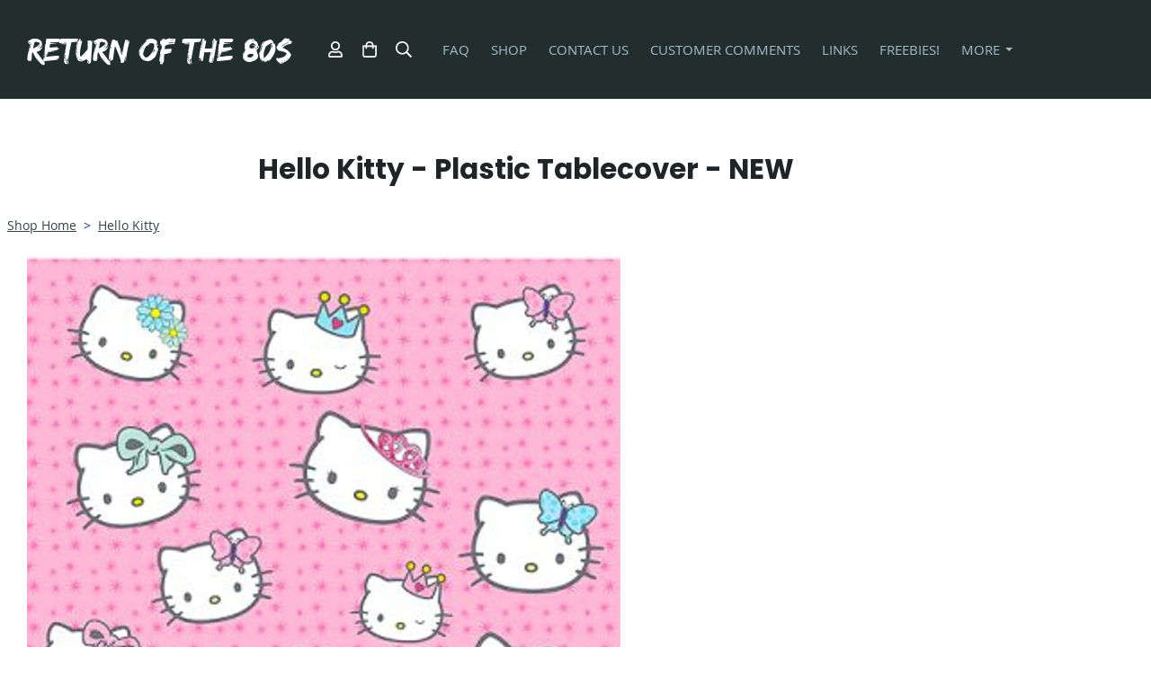

--- FILE ---
content_type: text/html; charset=utf-8
request_url: https://www.returnofthe80s.com/theshop/prod_3840463-Hello-Kitty-Plastic-Tablecover-NEW.html
body_size: 20020
content:

<!DOCTYPE html> <!--[if lt IE 7]> <html class="no-js ie lt-ie10 lt-ie9 lt-ie8 lt-ie7"> <![endif]--> <!--[if IE 7]> <html class="no-js ie ie7 lt-ie10 lt-ie9 lt-ie8"> <![endif]--> <!--[if IE 8]> <html class="no-js ie ie8 lt-ie10 lt-ie9"> <![endif]--> <!--[if IE 9]> <html class="no-js ie ie9 lt-ie10"> <![endif]--> <!--[if gt IE 9]> <html class="no-js ie not-ie-legacy"> <![endif]--> <!--[if !IE]><!--> <html class="wdk-theme no-js font-size--med"> <!--<![endif]--> <head> <meta http-equiv="X-UA-Compatible" content="IE=edge,chrome=1" /> <meta name="viewport" content="width=device-width, initial-scale=1.0" /> <meta name="format-detection" content="telephone=no" /> <link rel="stylesheet" href="https://assetsbeta.create-cdn.net/_assets/livesites/feature/content-builder/content-builder.min.css?c3a94556c6f2d86fe90489f8b8802cc0"> <title>Hello Kitty - Plastic Tablecover - NEW</title> <meta name="keywords" content="hello,kitty,table,cover,tablecover,sanrio"/> <meta name="description" content="An online shop selling old and new retro collectables from the 50s,60s,70s,80s,90s and beyond!"/> <meta name="MSSmartTagsPreventParsing" content="TRUE"/> <link rel="shortcut icon" href="https://sites.create-cdn.net/sitefiles/25/6/6/256669/favicon.ico?bcdeecc48868cfee5ab74016ecf8a07f" /> <script src="https://assetsbeta.create-cdn.net/_assets/livesites/component/common/jquery-3.7.1.min.js?2c872dbe60f4ba70fb85356113d8b35e" type="text/javascript"></script><script src="https://assetsbeta.create-cdn.net/_assets/livesites/component/common/jquery-migrate-3.5.2.min.js?88d82ba2bc432aa8ea45a71fb47ebccf" type="text/javascript"></script><script src="/include/js/loader.js?ed35d424ac31e2e8d29efc68c88275f8"></script><!-- Global site tag (gtag.js) - Google Analytics --><script type="text/javascript" src="https://www.googletagmanager.com/gtag/js?id=G-JNE452KQ6T" async></script><script type="text/javascript" >    var siteid = 256669;
    window.dataLayer = window.dataLayer || [];
    function gtag(){dataLayer.push(arguments);}
    gtag('js', new Date());
    gtag('config', 'G-JNE452KQ6T', {
      'siteid': siteid
    });

    gtag('config', 'G-939WZY8RYE');    
    $(function(){
      if (window.events) {
        var shopCurrency = 'GBP';
        window.events.on('addToBasket', function (data, source) {
          if(gtag) {
            let item_list_id = 'product_page';
            let item_list_name = 'Product Page';

            if(source === 'category_page') {
              item_list_id = 'category_page';
              item_list_name = 'Category Page';
            }

            gtag("event", "add_to_cart", {
              currency: shopCurrency,
              value: data.price * data.quantity,
              items: [
                {
                item_id: data.ID,
                item_name: data.title,
                item_list_id: item_list_id,
                item_list_name: item_list_name,
                price: data.price,
                quantity: data.quantity,
                }
              ]
            });
          }
        });

        window.events.on('removeFromBasket', function (data) {
          if(gtag) {
            gtag("event", "remove_from_cart", {
              currency: shopCurrency,
              value: data.price * data.quantity,
              items: [
                {
                item_id: data.ID,
                item_name: data.title,
                item_list_id: 'basket',
                item_list_name: 'Basket',
                price: data.price,
                quantity: data.quantity,
                }
              ]
            });
          }
        })

        window.events.on('checkoutStart', function (data) {
          if(gtag) {
            let basketItems = data.basket.map(function(product) {
              return {
                item_id: product.ID,
                item_name: product.title,
                price: product.price,
                quantity: product.quantity
              }
            });

            gtag("event", "begin_checkout", {
              value: data.amount,
              currency: data.currency,
              items: basketItems
            });
          }

        });

        window.events.on('checkoutComplete', function (data) {
          if(gtag) {
            let basketItems = data.basket.map(function(product) {
              return {
                item_id: product.ID,
                item_name: product.title,
                price: product.price,
              }
            })

            gtag("event", "purchase", {
              currency: data.currency,
              transaction_id: data.transaction_id,
              value: data.amount,
              coupon: data.discount_code,
              shipping: data.postage_price,
              items: basketItems,
            })
          }
        });

        window.events.on('productView', function (data) {
          if(gtag) {
            gtag("event", "view_item", {
              currency: shopCurrency,
              value: 0,
              items: [
                {
                item_id: data.ID,
                item_name: data.title,
                item_list_id: "product_page",
                item_list_name: "Product Page",
                price: data.price
                }
              ]
            });
          }
        })

        window.events.on('checkoutStage', function (step) {
          if(gtag) {
            gtag("event", "checkout", {
              'step': step
            });
          }
        })

        window.events.on('formSubmitting', function(data){
          if(gtag) {
            gtag("event", "form_submit", data);
          }
        });
      }
    });
</script><link rel="stylesheet" type="text/css" href="https://fonts.googleapis.com/css?display=swap&family=Poppins:300,400,600,700"><style>@font-face {font-family: "font awesome";font-style: normal;font-weight: normal;font-display: swap;src: url("https://create-cdn.net/_assets/fonts/template-fonts/icons/fontawesome/fontawesome.eot?20141125");src: url("https://create-cdn.net/_assets/fonts/template-fonts/icons/fontawesome/fontawesome.eot?iefix&20141125") format("embedded-opentype"), url("https://create-cdn.net/_assets/fonts/template-fonts/icons/fontawesome/fontawesome.woff?20141125") format("woff"), url("https://create-cdn.net/_assets/fonts/template-fonts/icons/fontawesome/fontawesome.ttf?20141125") format("truetype"), url("https://create-cdn.net/_assets/fonts/template-fonts/icons/fontawesome/fontawesome.svg#font-awesome?20141125") format("svg"),url("https://create-cdn.net/_assets/fonts/template-fonts/icons/fontawesome/fontawesome.ttf?20141125") format("truetype")}@font-face {font-family: "open sans";font-style: normal;font-weight: normal;font-display: swap;src: url("https://create-cdn.net/_assets/fonts/template-fonts/regular/opensans/opensans.eot");src: url("https://create-cdn.net/_assets/fonts/template-fonts/regular/opensans/opensans.eot?iefix") format("embedded-opentype"), url("https://create-cdn.net/_assets/fonts/template-fonts/regular/opensans/opensans.woff") format("woff"), url("https://create-cdn.net/_assets/fonts/template-fonts/regular/opensans/opensans.ttf") format("truetype"), url("https://create-cdn.net/_assets/fonts/template-fonts/regular/opensans/opensans.svg#open-sans") format("svg"),url("https://create-cdn.net/_assets/fonts/template-fonts/regular/opensans/opensans.ttf") format("truetype")}@font-face {font-family: "open sans";font-style: normal;font-weight: bold;font-display: swap;src: url("https://create-cdn.net/_assets/fonts/template-fonts/bold/opensans/opensans.eot");src: url("https://create-cdn.net/_assets/fonts/template-fonts/bold/opensans/opensans.eot?iefix") format("embedded-opentype"), url("https://create-cdn.net/_assets/fonts/template-fonts/bold/opensans/opensans.woff") format("woff"), url("https://create-cdn.net/_assets/fonts/template-fonts/bold/opensans/opensans.ttf") format("truetype"), url("https://create-cdn.net/_assets/fonts/template-fonts/bold/opensans/opensans.svg#open-sans") format("svg"),url("https://create-cdn.net/_assets/fonts/template-fonts/bold/opensans/opensans.ttf") format("truetype")}@font-face {font-family: "open sans";font-style: italic;font-weight: bold;font-display: swap;src: url("https://create-cdn.net/_assets/fonts/template-fonts/bolditalic/opensans/opensans.eot");src: url("https://create-cdn.net/_assets/fonts/template-fonts/bolditalic/opensans/opensans.eot?iefix") format("embedded-opentype"), url("https://create-cdn.net/_assets/fonts/template-fonts/bolditalic/opensans/opensans.woff") format("woff"), url("https://create-cdn.net/_assets/fonts/template-fonts/bolditalic/opensans/opensans.ttf") format("truetype"), url("https://create-cdn.net/_assets/fonts/template-fonts/bolditalic/opensans/opensans.svg#open-sans") format("svg"),url("https://create-cdn.net/_assets/fonts/template-fonts/bolditalic/opensans/opensans.ttf") format("truetype")}@font-face {font-family: "open sans";font-style: italic;font-weight: normal;font-display: swap;src: url("https://create-cdn.net/_assets/fonts/template-fonts/italic/opensans/opensans.eot");src: url("https://create-cdn.net/_assets/fonts/template-fonts/italic/opensans/opensans.eot?iefix") format("embedded-opentype"), url("https://create-cdn.net/_assets/fonts/template-fonts/italic/opensans/opensans.woff") format("woff"), url("https://create-cdn.net/_assets/fonts/template-fonts/italic/opensans/opensans.ttf") format("truetype"), url("https://create-cdn.net/_assets/fonts/template-fonts/italic/opensans/opensans.svg#open-sans") format("svg"),url("https://create-cdn.net/_assets/fonts/template-fonts/italic/opensans/opensans.ttf") format("truetype")}@font-face {font-family: "edo";font-style: normal;font-weight: normal;font-display: swap;src: url("https://create-cdn.net/_assets/fonts/template-fonts/regular/edo/edo.eot");src: url("https://create-cdn.net/_assets/fonts/template-fonts/regular/edo/edo.eot?iefix") format("embedded-opentype"), url("https://create-cdn.net/_assets/fonts/template-fonts/regular/edo/edo.woff") format("woff"), url("https://create-cdn.net/_assets/fonts/template-fonts/regular/edo/edo.ttf") format("truetype"), url("https://create-cdn.net/_assets/fonts/template-fonts/regular/edo/edo.svg#edo") format("svg"),url("https://create-cdn.net/_assets/fonts/template-fonts/regular/edo/edo.ttf") format("truetype")}</style><script>window.createSite = {"pageid":"2497641","currency":{"code":"GBP","pre":"&pound;","aft":""},"product":{"ID":"3840463","title":"Hello Kitty - Plastic Tablecover - NEW","shortdesc":"","price":"2.99","sku":"1737383","weight":"0.065","was_price":"0.00","id":"3840463"}};</script>
					  <meta property="og:type"							content="product" />
					  <meta property="og:url"							content="https://www.returnofthe80s.com/theshop/prod_3840463-Hello-Kitty-Plastic-Tablecover-NEW.html" />
					  <link rel="canonical"								href="https://www.returnofthe80s.com/theshop/prod_3840463-Hello-Kitty-Plastic-Tablecover-NEW.html" />
					  <meta property="og:title"							content="Hello Kitty - Plastic Tablecover - NEW" />

					  <meta property="og:description"					content="Condition - NEW
Size - 1380mm x 1830mm" />
					  <meta property="og:site_name"						content="Return Of The 80s" />

					  <meta property="product:retailer_title"			content="Return Of The 80s" />
					  <meta property="product:product_link"				content="https://www.returnofthe80s.com/theshop/prod_3840463-Hello-Kitty-Plastic-Tablecover-NEW.html" />
					  <meta property="product:retailer_part_no"			content="1737383" />

					  <meta property="product:price:amount"				content="2.99" />
					  <meta property="product:price:currency"			content="GBP" />
					  <meta name="twitter:card" content="product" />

					  <meta property="twitter:data1"					content="2.99 GBP" />
					  <meta property="twitter:label1"					content="PRICE" />
						<meta property="twitter:data2"					content="" />
	 					<meta property="twitter:label2"					content="DESCRIPTION" /> <meta property="og:image"			content="https://sites.create-cdn.net/siteimages/25/6/6/256669/10/1/4/10142775/660x1032.jpg?1436254968" /><meta property="product:weight:value"				content="0.065" />
								<meta property="product:weight:units"				content="kg" /> <meta property="product:availability"						content="instock" /><script type="application/ld+json">{"@context":"http:\/\/schema.org","@type":"Product","description":"Condition - NEW\r\nSize - 1380mm x 1830mm","name":"Hello Kitty - Plastic Tablecover - NEW","image":"https:\/\/sites.create-cdn.net\/siteimages\/25\/6\/6\/256669\/10\/1\/4\/10142775\/660x1032.jpg?1436254968","offers":{"@type":"Offer","priceCurrency":"GBP","price":"2.99","availability":"http:\/\/schema.org\/InStock","shippingDetails":{"@type":"OfferShippingDetails","weight":{"@type":"QuantitativeValue","value":"0.065","unitCode":"KGM"}}},"weight":{"@type":"QuantitativeValue","value":"0.065","unitCode":"KGM"},"sku":"1737383","itemCondition":"http:\/\/schema.org\/NewCondition"}</script>
		<meta property="og:rating" content="0" />
		<meta property="og:rating_scale" content="5" />
		<meta property="og:rating_count" content="" /><link rel="stylesheet" href="https://assetsbeta.create-cdn.net/_assets/livesites/component/modal/modal.min.css?0712ddff8bb7c2ec4838ba17b29103f7" /><link rel="stylesheet" href="https://assetsbeta.create-cdn.net/_assets/livesites/component/session/session.min.css?d14ed9b57555828f24e1c7c78a5bfc7b" /><script type="text/javascript" src="https://assetsbeta.create-cdn.net/_assets/livesites/component/modal/modal.min.js?66520fc5d9421d9b4022a8910d693cbe" async></script><script src="https://assetsbeta.create-cdn.net/_assets/livesites/component/session/session.min.js?e9b6512c3cd27c880a4cc1ed03166ee2" defer></script><script src="https://assetsbeta.create-cdn.net/_assets/livesites/component/page-events/page-events.min.js?64345003a6529e9ec6053cb77419e3db"></script><meta name="msvalidate.01" content="EA0F369B09E84CDC1752F8ABF1607A2E" /><script src="https://assetsbeta.create-cdn.net/_assets/livesites/component/basket/basket.min.js?e1679b6159bb71c40ac7e4cf026ab9d4" async type="text/javascript"></script><link rel='stylesheet' href='/theme.min.css?ed35d424ac31e2e8d29efc68c88275f8' type='text/css' /><link rel="stylesheet" type="text/css" href="/palette.css?ed35d424ac31e2e8d29efc68c88275f8" media="screen"><!--Theme JS--><script type="text/javascript">function detect_ie(){var e=window.navigator.userAgent,t=e.indexOf("MSIE ");if(t>0){parseInt(e.substring(t+5,e.indexOf(".",t)),10);document.querySelector("html").className+=" ie"}else{if(e.indexOf("Trident/")>0){var n=e.indexOf("rv:");parseInt(e.substring(n+3,e.indexOf(".",n)),10);document.querySelector("html").className+=" ie"}else{var d=e.indexOf("Edge/");if(!(d>0))return document.querySelector("html").className+=" not-ie",!1;parseInt(e.substring(d+5,e.indexOf(".",d)),10);document.querySelector("html").className+=" edge"}}}function hasFlexGapSupport(){const e=document.createElement("div");e.style.display="flex",e.style.flexDirection="column",e.style.rowGap="1px",e.appendChild(document.createElement("div")),e.appendChild(document.createElement("div")),document.body.appendChild(e);const t=1===e.scrollHeight;return e.parentNode.removeChild(e),t}document.addEventListener("DOMContentLoaded",(function(){detect_ie();/iPad|iPhone|iPod/.test(navigator.userAgent)&&!window.MSStream&&!hasFlexGapSupport()&&document.documentElement.classList.add("flex-gap-not-supported")}));</script><script type="application/ld+json">
				{
				  "@context": "http://schema.org",
				  "@type": "WebSite",
				  "url": "https://www.returnofthe80s.com/",
				  "potentialAction": {
				    "@type": "SearchAction",
				    "target": "https://www.returnofthe80s.com/shop/search.php?q={search_term_string}",
				    "query-input": "required name=search_term_string"
				  }
				}</script><script>!function(e,t,n){function r(e,t){return typeof e===t}function s(){var e,t,n,s,i,o,a;for(var l in w)if(w.hasOwnProperty(l)){if(e=[],t=w[l],t.name&&(e.push(t.name.toLowerCase()),t.options&&t.options.aliases&&t.options.aliases.length))for(n=0;n<t.options.aliases.length;n++)e.push(t.options.aliases[n].toLowerCase());for(s=r(t.fn,"function")?t.fn():t.fn,i=0;i<e.length;i++)o=e[i],a=o.split("."),1===a.length?S[a[0]]=s:(!S[a[0]]||S[a[0]]instanceof Boolean||(S[a[0]]=new Boolean(S[a[0]])),S[a[0]][a[1]]=s),y.push((s?"":"no-")+a.join("-"))}}function i(e){var t=b.className,n=S._config.classPrefix||"";if(x&&(t=t.baseVal),S._config.enableJSClass){var r=new RegExp("(^|\\s)"+n+"no-js(\\s|$)");t=t.replace(r,"$1"+n+"js$2")}S._config.enableClasses&&(t+=" "+n+e.join(" "+n),x?b.className.baseVal=t:b.className=t)}function o(){return"function"!=typeof t.createElement?t.createElement(arguments[0]):x?t.createElementNS.call(t,"http://www.w3.org/2000/svg",arguments[0]):t.createElement.apply(t,arguments)}function a(e){return e.replace(/([a-z])-([a-z])/g,function(e,t,n){return t+n.toUpperCase()}).replace(/^-/,"")}function l(){var e=t.body;return e||(e=o(x?"svg":"body"),e.fake=!0),e}function f(e,n,r,s){var i,a,f,u,c="modernizr",d=o("div"),p=l();if(parseInt(r,10))for(;r--;)f=o("div"),f.id=s?s[r]:c+(r+1),d.appendChild(f);return i=o("style"),i.type="text/css",i.id="s"+c,(p.fake?p:d).appendChild(i),p.appendChild(d),i.styleSheet?i.styleSheet.cssText=e:i.appendChild(t.createTextNode(e)),d.id=c,p.fake&&(p.style.background="",p.style.overflow="hidden",u=b.style.overflow,b.style.overflow="hidden",b.appendChild(p)),a=n(d,e),p.fake?(p.parentNode.removeChild(p),b.style.overflow=u,b.offsetHeight):d.parentNode.removeChild(d),!!a}function u(e,t){return!!~(""+e).indexOf(t)}function c(e,t){return function(){return e.apply(t,arguments)}}function d(e,t,n){var s;for(var i in e)if(e[i]in t)return n===!1?e[i]:(s=t[e[i]],r(s,"function")?c(s,n||t):s);return!1}function p(e){return e.replace(/([A-Z])/g,function(e,t){return"-"+t.toLowerCase()}).replace(/^ms-/,"-ms-")}function v(t,n,r){var s;if("getComputedStyle"in e){s=getComputedStyle.call(e,t,n);var i=e.console;if(null!==s)r&&(s=s.getPropertyValue(r));else if(i){var o=i.error?"error":"log";i[o].call(i,"getComputedStyle returning null, its possible modernizr test results are inaccurate")}}else s=!n&&t.currentStyle&&t.currentStyle[r];return s}function m(t,r){var s=t.length;if("CSS"in e&&"supports"in e.CSS){for(;s--;)if(e.CSS.supports(p(t[s]),r))return!0;return!1}if("CSSSupportsRule"in e){for(var i=[];s--;)i.push("("+p(t[s])+":"+r+")");return i=i.join(" or "),f("@supports ("+i+") { #modernizr { position: absolute; } }",function(e){return"absolute"==v(e,null,"position")})}return n}function g(e,t,s,i){function l(){c&&(delete P.style,delete P.modElem)}if(i=!r(i,"undefined")&&i,!r(s,"undefined")){var f=m(e,s);if(!r(f,"undefined"))return f}for(var c,d,p,v,g,h=["modernizr","tspan","samp"];!P.style&&h.length;)c=!0,P.modElem=o(h.shift()),P.style=P.modElem.style;for(p=e.length,d=0;d<p;d++)if(v=e[d],g=P.style[v],u(v,"-")&&(v=a(v)),P.style[v]!==n){if(i||r(s,"undefined"))return l(),"pfx"!=t||v;try{P.style[v]=s}catch(y){}if(P.style[v]!=g)return l(),"pfx"!=t||v}return l(),!1}function h(e,t,n,s,i){var o=e.charAt(0).toUpperCase()+e.slice(1),a=(e+" "+z.join(o+" ")+o).split(" ");return r(t,"string")||r(t,"undefined")?g(a,t,s,i):(a=(e+" "+j.join(o+" ")+o).split(" "),d(a,t,n))}var y=[],w=[],C={_version:"3.4.0",_config:{classPrefix:"",enableClasses:!0,enableJSClass:!0,usePrefixes:!0},_q:[],on:function(e,t){var n=this;setTimeout(function(){t(n[e])},0)},addTest:function(e,t,n){w.push({name:e,fn:t,options:n})},addAsyncTest:function(e){w.push({name:null,fn:e})}},S=function(){};S.prototype=C,S=new S,S.addTest("eventlistener","addEventListener"in e),S.addTest("svg",!!t.createElementNS&&!!t.createElementNS("http://www.w3.org/2000/svg","svg").createSVGRect);var b=t.documentElement;S.addTest("classlist","classList"in b);var x="svg"===b.nodeName.toLowerCase();S.addTest("srcset","srcset"in o("img")),S.addTest("inlinesvg",function(){var e=o("div");return e.innerHTML="<svg/>","http://www.w3.org/2000/svg"==("undefined"!=typeof SVGRect&&e.firstChild&&e.firstChild.namespaceURI)});var T=function(){function e(e,t){var s;return!!e&&(t&&"string"!=typeof t||(t=o(t||"div")),e="on"+e,s=e in t,!s&&r&&(t.setAttribute||(t=o("div")),t.setAttribute(e,""),s="function"==typeof t[e],t[e]!==n&&(t[e]=n),t.removeAttribute(e)),s)}var r=!("onblur"in t.documentElement);return e}();C.hasEvent=T;var E=C.testStyles=f,_=function(){var e=navigator.userAgent,t=e.match(/w(eb)?osbrowser/gi),n=e.match(/windows phone/gi)&&e.match(/iemobile\/([0-9])+/gi)&&parseFloat(RegExp.$1)>=9;return t||n}();_?S.addTest("fontface",!1):E('@font-face {font-family:"font";src:url("https://")}',function(e,n){var r=t.getElementById("smodernizr"),s=r.sheet||r.styleSheet,i=s?s.cssRules&&s.cssRules[0]?s.cssRules[0].cssText:s.cssText||"":"",o=/src/i.test(i)&&0===i.indexOf(n.split(" ")[0]);S.addTest("fontface",o)}),S.addTest("details",function(){var e,t=o("details");return"open"in t&&(E("#modernizr details{display:block}",function(n){n.appendChild(t),t.innerHTML="<summary>a</summary>b",e=t.offsetHeight,t.open=!0,e=e!=t.offsetHeight}),e)});var R="Moz O ms Webkit",z=C._config.usePrefixes?R.split(" "):[];C._cssomPrefixes=z;var L=function(t){var r,s=prefixes.length,i=e.CSSRule;if("undefined"==typeof i)return n;if(!t)return!1;if(t=t.replace(/^@/,""),r=t.replace(/-/g,"_").toUpperCase()+"_RULE",r in i)return"@"+t;for(var o=0;o<s;o++){var a=prefixes[o],l=a.toUpperCase()+"_"+r;if(l in i)return"@-"+a.toLowerCase()+"-"+t}return!1};C.atRule=L;var j=C._config.usePrefixes?R.toLowerCase().split(" "):[];C._domPrefixes=j;var N={elem:o("modernizr")};S._q.push(function(){delete N.elem});var P={style:N.elem.style};S._q.unshift(function(){delete P.style}),C.testAllProps=h;var A=C.prefixed=function(e,t,n){return 0===e.indexOf("@")?L(e):(e.indexOf("-")!=-1&&(e=a(e)),t?h(e,t,n):h(e,"pfx"))};S.addTest("objectfit",!!A("objectFit"),{aliases:["object-fit"]}),s(),i(y),delete C.addTest,delete C.addAsyncTest;for(var k=0;k<S._q.length;k++)S._q[k]();e.Modernizr=S}(window,document);
function jsload(e,t){if(0===e.indexOf("/_assets/")&&(e=createCDNPath+e),jsload_files.indexOf(e)===-1){if("function"==typeof t){var s=document.createElement("script"),a=document.getElementsByTagName("script")[0];s.src=e,a.parentNode.insertBefore(s,a),t&&(s.onload=t)}else document.write(unescape('%3Cscript src="'+e+'"%3E%3C/script%3E'));jsload_files.push(e)}}var jsload_files=[];if("undefined"==typeof createCDNPath)var createCDNPath="https://create-cdn.net";

		 	if( ! Modernizr.classlist ){
				jsload('/_assets/shared/component/polyfill-classlist/polyfill-classlist.min.js');
		 	}
		

		 	if( ! Modernizr.eventlistener ){
				jsload('/_assets/shared/component/polyfill-eventlistener/polyfill-eventlistener.min.js');
		 	}</script> <style>
      body, .font--content { font-family: "open sans"; }
				.font--heading { font-family: "poppins"; }
				.font--logo { font-family: "edo"; }
				.i { font-family: "font awesome" ; }      /* A comment to stop the syntax highlighting from breaking */

      /* Add the template background options */

      html {<!--WDK: templateoption:templatebg-->
      }</style> <link rel="stylesheet" href="https://create-cdn.net/_assets/livesites/component/csswizardry-grids-responsive/csswizardry-grids-responsive.min.css?20150528"> <!--[if lt IE 9]> <script src="https://create-cdn.net/_assets/livesites/component/html5shiv/html5shiv.min.js"></script> <![endif]--> <script>
      var firstBlock, headerBlock, blockContent
      function incorporateHeader() {
        // First-run setup
        if (!headerBlock) {
          firstBlock = document.querySelector('.block--incorporate-header')
          // If there's a sub-block, use that.
          if (firstBlock.querySelector('.block')) {
            firstBlock = firstBlock.querySelector('.block')
          }

          blockContent = firstBlock.getElementsByClassName('block__content')[0]
          if (!blockContent) {
            blockContent = firstBlock
          }
          headerBlock = document.getElementById('site-navigation')
          // Split and find as running the regex directly on className did not work.
          var firstBlockPalette = firstBlock.className.split(' ').find(function (e) {
            return /^palette-[a-zA-Z0-9_-]+$/.test(e)
          })
          var headerBlocks = headerBlock.children
          for (var i = 0; i < headerBlocks.length; i++) {
            //Remove existing palette class
            headerBlocks[i].className.replace(/(s|^)palette-[a-zA-Z0-9_-]+($|s)/, ' ')
            if (firstBlockPalette) {
              headerBlocks[i].classList.add(firstBlockPalette)
            }
          }
          // The header now needs the incorporated class
          headerBlock.classList.add('header--incorporated')
          // Re-run on resize
          window.addEventListener('resize', incorporateHeader, true)
          // Run again when things have finished running
          window.setTimeout(incorporateHeader, 0)

          var headerImages = headerBlock.querySelectorAll('img')
          for (var i = 0; i < headerImages.length; i++) {
            var image = headerImages[i]
            image.addEventListener('load', incorporateHeader)
          }
        }
        var headerHeight = headerBlock.scrollHeight
        document.body.style.setProperty('--header-height', headerHeight + 'px')
      }</script> </head> <body class="wdk_columnCount_2 has-complementary--primary has-complementary--secondary has-banner--type-3 has-wallpaper page-type-shop has-shop has-basket heading--med button--square theme--button-square theme--corner-square theme--corner-radius-medium theme--card-solid theme--divider-solid theme--link-underline wdk-theme-body template-rwd template-structure-167"> <div id="site-wrapper" class="site-wrapper"> <header id="site-navigation" class="site-header is-content-builder"> <span class="rendered-assets"><link href="https://assetsbeta.create-cdn.net/_assets/livesites/feature/content-builder/static/css/sticky-header.min.css?3.102.0" rel="stylesheet" /></span><section data-save-timestamp="1733930658756" id="block_8721162" data-cb-blocktype="InlineHeaderIconsCentred" data-cb-version="3.102.0" data-plugin="create" data-cb-selector-id="InlineHeaderIconsCentred_2" class="block js-block--block_8721 block--pad-top-25 block--pad-bottom-25 b-header block--header InlineHeaderIconsCentred block--horizontal-content-left has-sticky-header"><!----> <div class="block__content"><div class="b-container-wrapper"><div class="b-container"><div class="b-row"><div class="b-col-12"><div class="s-navigation b-header__item-wrapper has-items-inline--xs is-aligned-center"><div itemscope="itemscope" itemtype="http://schema.org/Organization" class="b-header__item b-line-height--0 is-logo"><a data-name="logo" itemprop="url" href="/" data-element="EditableCreateLogo" class="editable-element editable-element--logo logo-container"><p id="logo-element-element_8722" class="logo logo--text font--logo b-margin-t-0--xs b-margin-b-0--xs b-line-height--xs">Return Of The 80s</p></a></div> <div class="b-header__item is-hidden-on-mobile" style="display:none;"><!----></div> <div class="b-header__item b-flex--shrink-0 b-line-height--0 is-hidden-on-mobile" style="display:none;"><!----></div> <div class="b-header__item b-flex--shrink-0 b-line-height--0"><ul data-name="account-shop-icons" data-element="EditableAccountShopIcons" class="b-account-shop-icons sm sm-shop b-line-height--0"><li id="site-account" data-name="accountlogin" data-sm-reverse="true" data-element="EditableAccountLogin" class="editable-element editable-element--account_login site-account sm-shop-toggle-wrapper"><a href="/account/" class="sm-shop-toggle"><span class="icon sm-shop-toggle__icon"><svg xmlns="http://www.w3.org/2000/svg" viewBox="0 0 448 512"><!-- Font Awesome Pro 5.15.4 by @fontawesome - https://fontawesome.com License - https://fontawesome.com/license (Commercial License) --><path d="M313.6 304c-28.7 0-42.5 16-89.6 16-47.1 0-60.8-16-89.6-16C60.2 304 0 364.2 0 438.4V464c0 26.5 21.5 48 48 48h352c26.5 0 48-21.5 48-48v-25.6c0-74.2-60.2-134.4-134.4-134.4zM400 464H48v-25.6c0-47.6 38.8-86.4 86.4-86.4 14.6 0 38.3 16 89.6 16 51.7 0 74.9-16 89.6-16 47.6 0 86.4 38.8 86.4 86.4V464zM224 288c79.5 0 144-64.5 144-144S303.5 0 224 0 80 64.5 80 144s64.5 144 144 144zm0-240c52.9 0 96 43.1 96 96s-43.1 96-96 96-96-43.1-96-96 43.1-96 96-96z"/></svg></span> <span class="sm-shop-toggle__text icon-text">account</span></a></li> <li data-name="shopbasket" data-sm-reverse="true" data-element="EditableShopBasket" class="editable-element editable-element--shop-basket shop-basket sm-shop-toggle-wrapper"><a class="sm-shop-toggle"><span class="icon sm-shop-toggle__icon"><svg xmlns="http://www.w3.org/2000/svg" viewBox="0 0 448 512"><!-- Font Awesome Pro 5.15.4 by @fontawesome - https://fontawesome.com License - https://fontawesome.com/license (Commercial License) --><path d="M352 128C352 57.42 294.579 0 224 0 153.42 0 96 57.42 96 128H0v304c0 44.183 35.817 80 80 80h288c44.183 0 80-35.817 80-80V128h-96zM224 48c44.112 0 80 35.888 80 80H144c0-44.112 35.888-80 80-80zm176 384c0 17.645-14.355 32-32 32H80c-17.645 0-32-14.355-32-32V176h48v40c0 13.255 10.745 24 24 24s24-10.745 24-24v-40h160v40c0 13.255 10.745 24 24 24s24-10.745 24-24v-40h48v256z"/></svg></span> <span class="sm-shop-toggle__text icon-text">basket</span></a> <ul class="mega-menu sm-basket-dropdown"><li><div class="b-basket-dropdown"><button class="b-basket-close hamburger hamburger--squeeze is-active js-basket-close b-line-height--xs"><span aria-hidden="true" class="hamburger-box"><span class="hamburger-inner"></span></span></button> <header class="b-basket-dropdown__header"><h2 class="heading heading--delta font--heading">
              Basket</h2> <span><span class="wdk_basket_total_items"></span> Items</span></header> <div class="card b-text-center--xs if-empty-basket b-padding-y-15--xs b-padding-x-15--xs"><!----> 
            Your basket is currently empty</div> <div class="b-basket-dropdown__items if-basket"><ol class="b-basket-dropdown__items-list"> <script type="template/basket-item"> <li class="b-basket-dropdown__item"><div class="b-basket-dropdown__item-image">                  {\!WDK:if:basket:item:imageSrc!}                  <a href="&lt;!--WDK:plugin:basket:item:url--&gt;"><img width="70" src="{!WDK:basket:item:imageSrc!}" loading="lazy"></a>                  {\!WDK:endif!}                </div> <div class="b-basket-dropdown__item-qty"><span>                    {!WDK:basket:item:quantity!}                  </span></div> <div class="b-basket-dropdown__item-details"><div class="b-flex--flexible"><div class="b-basket-dropdown__item-title">                      {!WDK:basket:item:name!}                    </div>                    {\!WDK:if:basket:item:options!}                    {!WDK:basket:item:options:start!}                    <div class="b-basket-dropdown__item-variation">                      {!WDK:basket:item:option:name!}:                      {!WDK:basket:item:option:value!}                    </div>                    {!WDK:basket:item:options:end!}                    {\!WDK:endif!}                  </div> <div class="b-basket-dropdown__item-price">                    {\!WDK:if:plugin:tax:current:exclusive!}                    {!WDK:basket:item:ex_vat_subTotal!}                    {\!WDK:else!}                    {!WDK:basket:item:subTotal!}                    {\!WDK:endif!}                  </div></div></li> </script> </ol></div> <footer class="b-basket-dropdown__footer if-basket"><div class="b-basket-dropdown__total"><div class="b-basket-dropdown__total-label">
                Sub Total</div> <div class="b-basket-dropdown__total-price"> <span class="wdk_basket_total"></span> </div></div> <div class="b-basket-dropdown__buttons"><a href="/theshop/basket" class="button button--tertiary is-full">Basket</a> <a href="/theshop/checkout" class="button button--primary is-full">Checkout</a></div></footer></div></li></ul></li> <li id="site-search" data-name="shopsearch" data-sm-reverse="true" data-element="EditableShopSearch" class="editable-element editable-element--shop-search shop-search sm-shop-toggle-wrapper"><a class="sm-shop-toggle"><span class="icon sm-shop-toggle__icon"><svg xmlns="http://www.w3.org/2000/svg" viewBox="0 0 512 512"><!-- Font Awesome Pro 5.15.4 by @fontawesome - https://fontawesome.com License - https://fontawesome.com/license (Commercial License) --><path d="M508.5 468.9L387.1 347.5c-2.3-2.3-5.3-3.5-8.5-3.5h-13.2c31.5-36.5 50.6-84 50.6-136C416 93.1 322.9 0 208 0S0 93.1 0 208s93.1 208 208 208c52 0 99.5-19.1 136-50.6v13.2c0 3.2 1.3 6.2 3.5 8.5l121.4 121.4c4.7 4.7 12.3 4.7 17 0l22.6-22.6c4.7-4.7 4.7-12.3 0-17zM208 368c-88.4 0-160-71.6-160-160S119.6 48 208 48s160 71.6 160 160-71.6 160-160 160z"/></svg></span> <span class="sm-shop-toggle__text icon-text">Search</span></a> <ul class="mega-menu"><li><div class="sm-shop-dropdown-item"><form method="get" action="/shop/search.php" name="sideSearchForm" class="form site-search"><fieldset class="fieldset"><legend class="legend">
                Search the shop</legend> <input id="shop_search_header" name="q" type="search" placeholder="" class="text-input"> <button type="submit" class="button"><span class="icon sm-shop-toggle__icon"><svg xmlns="http://www.w3.org/2000/svg" viewBox="0 0 512 512"><!-- Font Awesome Pro 5.15.4 by @fontawesome - https://fontawesome.com License - https://fontawesome.com/license (Commercial License) --><path d="M508.5 468.9L387.1 347.5c-2.3-2.3-5.3-3.5-8.5-3.5h-13.2c31.5-36.5 50.6-84 50.6-136C416 93.1 322.9 0 208 0S0 93.1 0 208s93.1 208 208 208c52 0 99.5-19.1 136-50.6v13.2c0 3.2 1.3 6.2 3.5 8.5l121.4 121.4c4.7 4.7 12.3 4.7 17 0l22.6-22.6c4.7-4.7 4.7-12.3 0-17zM208 368c-88.4 0-160-71.6-160-160S119.6 48 208 48s160 71.6 160 160-71.6 160-160 160z"/></svg></span> <span class="icon-text">Search</span></button></fieldset></form></div></li></ul></li></ul></div> <div id="site-menu" role="navigation" class="b-header__item b-flex--grow-1 b-line-height--0"><div data-name="navigation" class="text-right"><span class="b-display-contents--xs"><div data-name="nav" data-element="EditableNavigation" class="s-navigation__menu js-menu-nav-container editable-element editable-element--menu is-aligned-right-on-mobile" style="font-size:1rem;"><button type="button" class="s-menu-icon hamburger hamburger--squeeze uneditable-element js-mobile-open"><span aria-hidden="true" class="hamburger-box"><span class="hamburger-inner icon"></span></span></button> <nav data-name="menu" class="js-menu-nav b-line-height--0 s-menu s-menu--reset-margin"><button type="button" class="s-menu-close hamburger hamburger--squeeze is-active js-mobile-inside-close b-padding-y-30--xs b-padding-x-30--xs b-line-height--xs"><span aria-hidden="true" class="hamburger-box"><span class="hamburger-inner icon"></span></span></button> <div class="s-menu-container js-menu-container"><span class="js-menu__container-block_8721_sticky--false b-display-inline-block--md s-menu--loading"> <ul class="js-menu  "> <li class="js-menu__more-item-block_8721_sticky--false "> <a  href="/faq.html">
                    FAQ                  </a> </li> <li class="js-menu__more-item-block_8721_sticky--false "> <a  href="/">
                    Shop                  </a> </li> <li class="js-menu__more-item-block_8721_sticky--false "> <a  href="/contactus.html">
                    Contact Us                  </a> </li> <li class="js-menu__more-item-block_8721_sticky--false "> <a  href="/customercomments/">
                    Customer Comments                  </a> </li> <li class="js-menu__more-item-block_8721_sticky--false "> <a  href="/links.html">
                    Links                  </a> </li> <li class="js-menu__more-item-block_8721_sticky--false "> <a  href="/freebies.html">
                    Freebies!                  </a> </li> <li class="js-menu__more-item-block_8721_sticky--false "> <a  href="/christmasposting.html">
                    Christmas Posting                  </a> </li> <li class="js-menu__more-container-block_8721_sticky--false b-display-none--xs"> <a>More</a> <ul></ul> </li> </ul> </span></div> </nav></div></span></div></div> <div class="b-header__item b-flex--shrink-0 is-hidden-on-mobile" style="display:none;"><!----></div></div></div></div></div></div></div> </section><span class="rendered-assets"><script src="https://assetsbeta.create-cdn.net/_assets/livesites/feature/content-builder/static/js/jquery.smartmenus-1.2.1.min.js?3.102.0"></script> <script src="https://assetsbeta.create-cdn.net/_assets/livesites/feature/content-builder/static/js/menu-resize.min.js?3.102.0"></script> <script src="https://assetsbeta.create-cdn.net/_assets/livesites/feature/content-builder/static/js/fit-svg.min.js?3.102.0"></script> <script src="https://assetsbeta.create-cdn.net/_assets/livesites/feature/content-builder/static/js/sticky-header.min.js?3.102.0"></script></span><span class="rendered-assets"><script>FitSVG(document.getElementById("logo-element-element_8722"))</script> <script>initMenuResize("js-menu__container-block_8721_sticky--false", "js-menu__more-container-block_8721_sticky--false")</script></span> </header> <main id="site-content" class="structure__item structure__item--page site-content"> <div class="structure__item__utility clearfix"> <div role="main" class="site-main"> <h1
              class="site-main__page-title wdk_content-pagetitle heading heading--alpha font--heading"
            > <span class="heading__utility">Hello Kitty - Plastic Tablecover - NEW</span> </h1>
            <!--WDK Start Product-->

<link href="https://assetsbeta.create-cdn.net/_assets/livesites/feature/shop-product/shop-product.min.css?77d5d93d0204ac13dafcde969d6d764b" rel="stylesheet" type="text/css" />
<style>
  .container-mimic {
    width: 100%;
    max-width: 1170px;
    padding-inline: 30px;
    margin-inline: auto;
  }

  .container-mimic:has(.block) {
    max-width: none;
    padding-inline: 0;
  }

  .site-wrapper .site-main__page-title {
    margin-inline: auto;
  }

  .structure__item__utility {
    padding-inline: unset;
    max-width: unset;
    list-style: none;
  }

  @media (min-width: 992px) {
    .summary-col {
      max-width: 400px;
      flex-shrink: 0;
    }
  }
</style>


<script>
  function setFeatured(url, alt, index) {
    $('#featimg')[0].src = url;
    $('#featimg')[0].alt = alt;
    $('#featimg').data('index', index);
  }
</script>

<link rel="stylesheet"
  href="https://assetsbeta.create-cdn.net/_assets/livesites/component/magnific-popup/magnific-popup.min.css?20170328" media="screen">
<script src="https://assetsbeta.create-cdn.net/_assets/livesites/component/magnific-popup/magnific-popup.min.js"></script>
<script>
  $(function () {
    var lightbox_array = [];
    var images_array =   [{"sizes":{"31,50":"https:\/\/sites.create-cdn.net\/siteimages\/25\/6\/6\/256669\/10\/1\/4\/10142775\/31x50.jpg","127,200":"https:\/\/sites.create-cdn.net\/siteimages\/25\/6\/6\/256669\/10\/1\/4\/10142775\/127x200.jpg","223,350":"https:\/\/sites.create-cdn.net\/siteimages\/25\/6\/6\/256669\/10\/1\/4\/10142775\/223x350.jpg","319,500":"https:\/\/sites.create-cdn.net\/siteimages\/25\/6\/6\/256669\/10\/1\/4\/10142775\/319x500.jpg","660,1032":"https:\/\/sites.create-cdn.net\/siteimages\/25\/6\/6\/256669\/10\/1\/4\/10142775\/660x1032.jpg"},"title":"- Hello Kitty - Plastic Tablecover - NEW"},{"sizes":{"50,50":"https:\/\/sites.create-cdn.net\/siteimages\/25\/6\/6\/256669\/10\/1\/4\/10142776\/50x50.jpg","200,200":"https:\/\/sites.create-cdn.net\/siteimages\/25\/6\/6\/256669\/10\/1\/4\/10142776\/200x200.jpg","350,350":"https:\/\/sites.create-cdn.net\/siteimages\/25\/6\/6\/256669\/10\/1\/4\/10142776\/350x350.jpg","500,500":"https:\/\/sites.create-cdn.net\/siteimages\/25\/6\/6\/256669\/10\/1\/4\/10142776\/500x500.jpg","800,800":"https:\/\/sites.create-cdn.net\/siteimages\/25\/6\/6\/256669\/10\/1\/4\/10142776\/800x800.jpg"},"title":"- Hello Kitty - Plastic Tablecover - NEW"}];
    //We have each individual image. The title we want to grab is at this stage.
    $(images_array).each(function (index) {
      var title = this['title'];
      var size_array = this['sizes']
      image_size:
      for (index in size_array) {
        var dims = index.split(',');
        if (dims[0] >= document.documentElement.clientWidth && dims[1] >= document.documentElement.clientHeight) {
          var src = size_array[index];
          break image_size;
        }
      };
      if (src === undefined) {
        var src = size_array[index];
      }
      lightbox_array.push({
        'src': src,
        'title': title
      });
    });

    $('#featimg').magnificPopup({
      items: lightbox_array,
      gallery: {
        enabled: true
      },
      type: 'image'
    });
    $('#featimg').click(function () {
      $(this).magnificPopup('goTo', $(this).data('index'));
    });

    // Add an active class to the first image thumbnail
    $('.product-item__gallery__image-thumb').first().addClass('product-item__gallery__image-thumb--active');

    // Move the active class to the selected image when clicked
    $('.product-item__gallery__image-thumb').click(function () {

      $('.product-item__gallery__image-thumb--active').removeClass('product-item__gallery__image-thumb--active');
      $(this).addClass('product-item__gallery__image-thumb--active')
    })
  });
</script>


<section
  class="section product product--image-narrow product--has-basket product--has-image">
  <div class="container-mimic">
    <p class="breadCrumb"><a href='./'>Shop Home</a> &gt; <a href='cat_983147-Hello-Kitty.html'>Hello Kitty</a></p>

    
        <ul class="nav nav--banner shop-basket if-basket if-no-basket-in-header">
      <li><a href="/theshop/basket">View Your Basket</a> | </li>
      <li><a href="/theshop/checkout">Proceed To Checkout</a></li>
    </ul>
      </div>

  <article>
    <div class="b-container product">
      <div class="b-row">
                <div class="b-col-12 b-col-md-6 b-col-lg-8">
          <div class="product-item__gallery">
            <div class="product-item__gallery__image-main">
              <div class="product-item__gallery__image-wrapper">
                <img id="featimg"
                  src="https://sites.create-cdn.net/siteimages/25/6/6/256669/10/1/4/10142775/660x1032.jpg?1436254968"
                  class="photo u-photo photo--lightbox portrait"
                  alt="- Hello Kitty - Plastic Tablecover - NEW" data-index="0" />
              </div>
            </div>
                        <ul class="product-item__gallery__image-list cf">
                            <li class="product-item__gallery__image-thumb"
                style="background-image: url(https://sites.create-cdn.net/siteimages/25/6/6/256669/10/1/4/10142775/223x350.jpg?1436254968); filter: progid:DXImageTransform.Microsoft.AlphaImageLoader(src='https://sites.create-cdn.net/siteimages/25/6/6/256669/10/1/4/10142775/223x350.jpg?1436254968', sizingMethod='scale');"
                onclick="setFeatured('https://sites.create-cdn.net/siteimages/25/6/6/256669/10/1/4/10142775/660x1032.jpg?1436254968', '- Hello Kitty - Plastic Tablecover - NEW', $( 'ul.product-item__gallery__image-list>li' ).index( this ))">
                <span>- Hello Kitty - Plastic Tablecover - NEW</span>
              </li>
                             <li class="product-item__gallery__image-thumb"
                style="background-image: url(https://sites.create-cdn.net/siteimages/25/6/6/256669/10/1/4/10142776/200x200.jpg?1436254971); filter: progid:DXImageTransform.Microsoft.AlphaImageLoader(src='https://sites.create-cdn.net/siteimages/25/6/6/256669/10/1/4/10142776/200x200.jpg?1436254971', sizingMethod='scale');"
                onclick="setFeatured('https://sites.create-cdn.net/siteimages/25/6/6/256669/10/1/4/10142776/800x800.jpg?1436254971', '- Hello Kitty - Plastic Tablecover - NEW', $( 'ul.product-item__gallery__image-list>li' ).index( this ))">
                <span>- Hello Kitty - Plastic Tablecover - NEW</span>
              </li>
                           </ul>
                      </div>
        </div>
        
        <div class="b-col-12  b-col-md-6 b-col-lg-4">
          <div class="grid">
            <div
              class="grid__item one-whole">
              <ul class="multi-list product-item__details">
                <li class="all-cols">
                  <h3 class="fn name p-name">Hello Kitty - Plastic Tablecover - NEW</h3>
                </li>

                                <li class="all-cols">
                  
		
		<div class="five-star-rating " data-product="3840463" >
			<span class="rating r-0" >
		  	  	<div class="full">
		  	    	<a class="star"><!--[if lt IE 8]>&#x2605;<![endif]--></a><a><!--[if lt IE 8]>&#x2605;<![endif]--></a><a><!--[if lt IE 8]>&#x2605;<![endif]--></a><a><!--[if lt IE 8]>&#x2605;<![endif]--></a><a><!--[if lt IE 8]>&#x2605;<![endif]--></a>
		  		</div>

		  		<div class="empty">
		  		       <a target="_top" rel="nofollow" href="/account/?tourl=/theshop/prod_3840463-Hello-Kitty-Plastic-Tablecover-NEW.html" ><!--[if lt IE 8]>&#x2606;<![endif]--></a><!--
		  		    --><a target="_top" rel="nofollow" href="/account/?tourl=/theshop/prod_3840463-Hello-Kitty-Plastic-Tablecover-NEW.html" ><!--[if lt IE 8]>&#x2606;<![endif]--></a><!--
		  		    --><a target="_top" rel="nofollow" href="/account/?tourl=/theshop/prod_3840463-Hello-Kitty-Plastic-Tablecover-NEW.html" ><!--[if lt IE 8]>&#x2606;<![endif]--></a><!--
		  		    --><a target="_top" rel="nofollow" href="/account/?tourl=/theshop/prod_3840463-Hello-Kitty-Plastic-Tablecover-NEW.html" ><!--[if lt IE 8]>&#x2606;<![endif]--></a><!--
		  		    --><a target="_top" rel="nofollow" href="/account/?tourl=/theshop/prod_3840463-Hello-Kitty-Plastic-Tablecover-NEW.html" ><!--[if lt IE 8]>&#x2606;<![endif]--></a>
		  	  	</div>

			</span>

					</div>
		<div class="rating-thanks" style="display: none;"></div>
		<script>
			var c_prp = false;
					</script>
                </li>
                
                                                <li class="all-cols">
                  <strong class="price p-price">
                                                                                &pound;2.99                                                          </strong>

                  
                </li>
                              </ul>
            </div><!--
                    -->
            <div
              class="grid__item one-whole">

              <div tabindex="-1" id="productBasket" class="product-item__add cf">
                <script type="text/javascript" src="/include/js/jquery.watermark.js"></script><script type="text/javascript">
        var curr_pre = "&pound;";
        var pa = 2497641;
        var pi = 3840463;
        var curr_aft = "";
        var data = Array(); var optstock = Array(); var pstck = Array(); var oosmessage = Array(); var prodbackor = Array();

    </script>
    <style type='text/css'>
        .productOptionsTable {
            margin-top: 5px;
        }

        .productOptionsTable select{
            width: 100%;
        }

        .optionLabel{
            text-align: right;
            font-size: 14px;
        }

        .optionSelect{
            text-align: left;
            white-space: nowrap;
        }
        /* Force the oproduct option character limit to wrap onto a new line */
        .optionSelect .chr {
          display: block;
          clear: both;
        }

            .optionSelect select{
                font-size: 14px;
            }

        .productBasketInner {
            text-align:right;
        }

        .outofstock {
            color:#;
        }

        option.disabled  {
           color: #888;
        }

        .customfield {
            width: 100%;
            background: #FFF; padding: 2px 0px 2px 0px;
            border: 1px solid #7f9db9;
        }

        .customfield.disabled  {
            background: #efefef; padding: 2px 0px 2px 0px;
            border: 1px solid #7f9db9;
        }

        .stock_level_message{
            text-align:right;

            margin:0px;
            margin-top:20px;
            //margin-bottom:10px;

            font-size: 11px;
            
        }

        .gateway-message {
          width: 100%;
          margin-top:20px;
          display: flex;
          flex-direction: column;
          gap: 12px;
        }

        .watermark {
            color: #aaa;
            font-weight: bold;
        }
    </style>

    <!--[if lte IE 7]>
    <script type='text/javascript'>
        function ativaOptionsDisabled(){
            var sels = document.getElementsByTagName('select');
            for(var i=0; i < sels.length; i++){
                sels[i].onchange= function(){

                    if(this.options[this.selectedIndex].disabled){
                        var initial_index = this.selectedIndex
                        var found = false
                        while (this.selectedIndex < this.options.length - 1) {
                            this.selectedIndex++
                            if (!this.options[this.selectedIndex].disabled) {
                                found = true
                                break
                            }
                        }

                    if (!found) {
                        this.selectedIndex = initial_index
                        while (this.selectedIndex > 0) {
                            this.selectedIndex--
                            if (!this.options[this.selectedIndex].disabled) {
                                found = true
                                break
                            }
                        }
                    }

                    if (!found)
                        this.selectedIndex = -1
                    }

                }
            }
        }
        window.attachEvent("onload", ativaOptionsDisabled);
    </script>
    <![endif]-->
    
    <script type="text/javascript">
         /* 2 */ data3840463={"options": {"count":0}}
        optstock[3840463] = 0;
        pstck[3840463] = 2;
        oosmessage[3840463] = "";
        prodbackor[3840463] = 0;
    </script>
    <!-- Product Basket Container -->
    <div class="productBasketInner">

        <!-- Product Form -->
                <form onSubmit="return addbasketgo(3840463,this)" action="/theshop/basket" method="POST" id="addtobasket3840463" class="addtobasketform">

            <!-- Product Options Container -->
            <div class="productOptionsTableContainer">
                <table class="productOptions3840463 productOptionsTable table--responsive" border="0" cellspacing="0" cellpadding="2">
                        <tr>
                        <td width="100%"></td>
                        <td class="wdk_option-longest" width="180" style="display: block; height: 5px; width: 180px;  max-width: 180px; "><div class="wdk_option-longestdiv" style="height: 1px; max-height: 1px; overflow: hidden; width: 180px;"></div></td>
                    </tr>
                </table>
            </div>
            <!-- End Product Options Container -->


            <p style="margin-top:5px;">

                <!-- Quantity Box -->
                <span style="font-size: 14px; font-weight: bold;" class="stock_quantity_box">

                    <label for="qty3840463">Quantity</label>: <input type="text" name="qty" id="qty3840463" size="3" value="1" maxlength="5" onchange="updateQuantity(3840463)" onkeyup="updateQuantity(3840463);" />&nbsp;<span class="wdk_basket_qtytxt">at&nbsp;                                        &pound;<span class=prodpriceeach3840463 id=prodpriceeach3840463>2.99</span>        &nbsp;each</span>
                </span>
                <!-- End Quantity Box-->

                <input type="hidden" name="product" value="Hello Kitty - Plastic Tablecover - NEW"/><input type="hidden" name="unit_price" value="2.99"/><input type="hidden" name="prodid" value="3840463"/><input type="hidden" name="pagefile" value="theshop"/><input type="hidden" id="stockrecord3840463" name="stockrecord" /><input type="hidden" name="add" value="Add To Basket" /><button class="wdk_live-button"  type="submit" name="add3840463" id="addtobasketbutton3840463"><span><span>Add To Basket</span></span></button>            </p>

        </form>
        <!-- End Product Form -->

    </div>
    <!-- End Product Basket Container -->



    
    <!-- Start of the product page javascript stuff -->
	<style>
		.basketMessage {
			display: inline-block;
			color: #;
		}
	</style>
	<script type="text/javascript" src="https://assetsbeta.create-cdn.net/_assets/livesites/feature/shop-basketadd/shop-basketadd.min.js?870eb6d51944cd253549e067f619c104" async id="basketadd-JS-3840463"></script>
		<script>
		document.getElementById('basketadd-JS-3840463').addEventListener('load', function() {
			initBasket({
				stock_control_out_message: "Sold Out",
				stockControlEnabled: 1,
				stock_control_display: 1,
				backorder_lowqty: function(stocklevel) {
				   return 'There are ' + (stocklevel>0 ? 'only ' + stocklevel : '0') + ' of this product in stock. Please reduce your quantity or add to basket to back-order remaining items.';
				},
				lowqty:           function(stocklevel) {
				   return 'There are only ' + (stocklevel>0 ? stocklevel : '0') + ' of this product in stock. Please reduce your quantity.';
				}
			});
			DOMReload('3840463');
		});
	</script>
	<script>
      var form = document.getElementById('addtobasket3840463')
      form.addEventListener('submit', function (e) {
        var product
        if (typeof structuredClone === 'function') {
            product = structuredClone(window.createSite.product)
        } else {
            product = JSON.parse(JSON.stringify(window.createSite.product))
        }
        product.quantity = 1;
        var qtyInput = document.getElementById('qty3840463');
        if (qtyInput) {
          product.quantity = parseInt(qtyInput.value);
        }
        window.events.emit('addToBasket', product, 'product_page');
      })
	</script>
    <!-- End of the product page javascript stuff -->

    <!-- Stock Level Message Box -->

<div id='stocklevel3840463' class="stock_level_message">

2 in stock.
</div>

<div id="wdk_product-basket-info-3840463" class="wdk_product-basket-info" style="display: none;">
            <div class="wdk_product-basket-summary"><span class="wdk_product-basket-qty">0</span> in your basket</div>
            <a href="/theshop/basket" class="wdk_product-basket-viewbutton"><span><span>View Basket</span></span></a>
            <a href="/theshop/checkout" class="wdk_live-button wdk_product-basket-checkoutbutton"><span><span>Checkout</span></span></a>
        </div>              </div>
                          </div>          </div>
        </div>
      </div>
    </div>

    <div class="product-item__footer">
      <div class="container-mimic hide-if-empty"><!--
        --></div>
            <div class="description e-description container-mimic">
<p><span style="font-family: arial,helvetica,sans; font-size: 12pt; color: #000000;"><strong>Condition</strong> - NEW<br /></span></p>
<p><span style="font-family: arial,helvetica,sans; font-size: 12pt; color: #000000;"><strong>Size</strong> - 1380mm x 1830mm</span></p>
</div>
            <div class="container-mimic hide-if-empty"><!--
        --></div>
    </div>

  </article>
</section>
<!--WDK End Product--><div class="b-container b-padding-b-25--xs"><div class="b-row"><div class="b-col-12"><link href="https://assetsbeta.create-cdn.net/_assets/livesites/feature/content-builder/static/css/tippy.min.css?fa0c99e227b1d84d8a6b0971260a721f" rel="stylesheet"/>
<div class="js-share-popover-wrapper b-base-font-size">
    <button class="button js-share-popover-button button--link has-feedback has-icon">
        <span class="icon fa-rotate-270">
            <span>
                <svg viewBox="0 0 1792 1792" xmlns="http://www.w3.org/2000/svg"><path
                            d="M704 1440q0 4 1 20t.5 26.5-3 23.5-10 19.5-20.5 6.5h-320q-119 0-203.5-84.5t-84.5-203.5v-704q0-119 84.5-203.5t203.5-84.5h320q13 0 22.5 9.5t9.5 22.5q0 4 1 20t.5 26.5-3 23.5-10 19.5-20.5 6.5h-320q-66 0-113 47t-47 113v704q0 66 47 113t113 47h312l11.5 1 11.5 3 8 5.5 7 9 2 13.5zm928-544q0 26-19 45l-544 544q-19 19-45 19t-45-19-19-45v-288h-448q-26 0-45-19t-19-45v-384q0-26 19-45t45-19h448v-288q0-26 19-45t45-19 45 19l544 544q19 19 19 45z"/></svg>
            </span>
        </span>
        <span>Share</span>
        <span class="button__feedback js-button-feedback">Copied!</span>
    </button>
    <div class="js-share-list" style="display:none;">
        <ul class="b-popover-menu">
            <li>
                <button onClick="" class="b-popover-menu__link js-copy-url">
                    <span class="icon b-popover-menu__icon">
                        <span>
                            <svg xmlns="http://www.w3.org/2000/svg" viewBox="0 0 640 512"><path
                                        d="M173 131.5C229.2 75.27 320.3 75.27 376.5 131.5C430 185 432.9 270.9 383 327.9L377.7 334C368.9 344 353.8 345 343.8 336.3C333.8 327.6 332.8 312.4 341.5 302.4L346.9 296.3C380.1 258.3 378.2 201.1 342.5 165.4C305.1 127.1 244.4 127.1 206.1 165.4L93.63 278.7C56.19 316.2 56.19 376.9 93.63 414.3C129.3 449.1 186.6 451.9 224.5 418.7L230.7 413.3C240.6 404.6 255.8 405.6 264.5 415.6C273.3 425.5 272.2 440.7 262.3 449.4L256.1 454.8C199.1 504.6 113.2 501.8 59.69 448.2C3.505 392.1 3.505 300.1 59.69 244.8L173 131.5zM467 380.5C410.8 436.7 319.7 436.7 263.5 380.5C209.1 326.1 207.1 241.1 256.9 184.1L261.6 178.7C270.3 168.7 285.5 167.7 295.5 176.4C305.5 185.1 306.5 200.3 297.8 210.3L293.1 215.7C259.8 253.7 261.8 310.9 297.4 346.6C334.9 384 395.6 384 433.1 346.6L546.4 233.3C583.8 195.8 583.8 135.1 546.4 97.7C510.7 62.02 453.4 60.11 415.5 93.35L409.3 98.7C399.4 107.4 384.2 106.4 375.5 96.44C366.7 86.47 367.8 71.3 377.7 62.58L383.9 57.22C440.9 7.348 526.8 10.21 580.3 63.76C636.5 119.9 636.5 211 580.3 267.2L467 380.5z"/></svg></span></span>
                    <span>Copy Link</span>
                </button>
            </li>
            <li>
                <div class="b-popover-menu__divider"></div>
            </li>
            <li>
                <button onClick="shareUrlInNewTab('https://twitter.com/intent/tweet?url=')"
                        class="b-popover-menu__link"><span
                            class="icon b-popover-menu__icon"><span><svg
                                    xmlns="http://www.w3.org/2000/svg" viewBox="0 0 512 512"><path
                                        d="M459.37 151.716c.325 4.548.325 9.097.325 13.645 0 138.72-105.583 298.558-298.558 298.558-59.452 0-114.68-17.219-161.137-47.106 8.447.974 16.568 1.299 25.34 1.299 49.055 0 94.213-16.568 130.274-44.832-46.132-.975-84.792-31.188-98.112-72.772 6.498.974 12.995 1.624 19.818 1.624 9.421 0 18.843-1.3 27.614-3.573-48.081-9.747-84.143-51.98-84.143-102.985v-1.299c13.969 7.797 30.214 12.67 47.431 13.319-28.264-18.843-46.781-51.005-46.781-87.391 0-19.492 5.197-37.36 14.294-52.954 51.655 63.675 129.3 105.258 216.365 109.807-1.624-7.797-2.599-15.918-2.599-24.04 0-57.828 46.782-104.934 104.934-104.934 30.213 0 57.502 12.67 76.67 33.137 23.715-4.548 46.456-13.32 66.599-25.34-7.798 24.366-24.366 44.833-46.132 57.827 21.117-2.273 41.584-8.122 60.426-16.243-14.292 20.791-32.161 39.308-52.628 54.253z"/></svg></span></span>
                    <span>Share on Twitter</span></button>
            </li>
            <li>
                <button onClick="shareUrlInNewTab('https://www.facebook.com/sharer.php?u=')"
                        class="b-popover-menu__link"><span
                            class="icon b-popover-menu__icon"><span>
                            <svg viewBox="0 0 1792 1792" xmlns="http://www.w3.org/2000/svg"><path
                                        d="M1343 12v264h-157q-86 0-116 36t-30 108v189h293l-39 296h-254v759h-306v-759h-255v-296h255v-218q0-186 104-288.5t277-102.5q147 0 228 12z"/></svg>
                        </span></span> <span>Share on Facebook</span>
                </button>
            </li>
            <li>
                <button onClick="shareUrlInNewTab('https://www.linkedin.com/shareArticle?mini=true&amp;url=')"
                        class="b-popover-menu__link"><span
                            class="icon b-popover-menu__icon"><span>
                            <svg viewBox="0 0 1792 1792" xmlns="http://www.w3.org/2000/svg"><path
                                        d="M477 625v991h-330v-991h330zm21-306q1 73-50.5 122t-135.5 49h-2q-82 0-132-49t-50-122q0-74 51.5-122.5t134.5-48.5 133 48.5 51 122.5zm1166 729v568h-329v-530q0-105-40.5-164.5t-126.5-59.5q-63 0-105.5 34.5t-63.5 85.5q-11 30-11 81v553h-329q2-399 2-647t-1-296l-1-48h329v144h-2q20-32 41-56t56.5-52 87-43.5 114.5-15.5q171 0 275 113.5t104 332.5z"/></svg>
                        </span></span> <span>Share on LinkedIn</span>
                </button>
            </li>
        </ul>
    </div>
</div>
<script src="https://assetsbeta.create-cdn.net/_assets/livesites/feature/content-builder/static/js/popper.min.js?d40180aafbc126242f6ef2a9aff9fad0"></script>
<script src="https://assetsbeta.create-cdn.net/_assets/livesites/feature/content-builder/static/js/tippy.min.js?a121f8195610813d79e746408caca17b"></script>
<script src="https://assetsbeta.create-cdn.net/_assets/livesites/feature/content-builder/static/js/share.min.js?dab0b2a64de4dbae1e091df246c986ee"></script>
<script>
  const sharePopoverButtons = document.querySelectorAll('.js-share-popover-wrapper')

  sharePopoverButtons.forEach((button) => {
    const sharePopoverButton = button.querySelector('.js-share-popover-button')

    if (navigator.share) {
      sharePopoverButton.addEventListener('click', event => {
        navigator.share({
          title: document.title,
          url: window.location.href
        })
        .catch(console.error)
      })
    } else {
      const copyUrlFeedback = button.querySelector('.js-button-feedback')
      const shareList = button.querySelector('.js-share-list')

      const sharePopover = tippy(sharePopoverButton, {
        content: shareList.innerHTML,
        theme: 'light-border b-popover',
        arrow: true,
        interactive: true,
        trigger: 'click'
      })

      const copyButton = sharePopover.popperChildren.content.querySelector('.js-copy-url')

      copyButton.addEventListener('click', event => {
        copyUrlToClipboard()
        sharePopover.hide()
        copyUrlFeedback.style.display = 'inline-block'
        setTimeout(() => {
          copyUrlFeedback.style.display = ''
        }, 1000)
      })
    }
  })
</script>
</div></div></div>        <script>
          document.addEventListener("DOMContentLoaded", function () {
            window.events.emit('productView', window.createSite.product);
          });
        </script>
<script src="https://assetsbeta.create-cdn.net/_assets/livesites/component/ajaxbasket/ajaxbasket.min.js?f63d229a834463eb24a17f25d5f1b119"></script></div> </div> </main> <footer id="site-footer" class="site-footer is-content-builder"> <!----><section data-save-timestamp="1697643730225" id="block_560277" data-cb-blocktype="NewsletterFooter" data-cb-version="3.53.1" data-footer-bar-style="solid" data-column-layout="equal-full" data-cb-selector-id="NewsletterFooter_1" class="block js-block--padded-content js-block--block_560 b-footer block--footer NewsletterFooter block--horizontal-content-center block--container-full"><!----> <div class="block__content--pad-top-50 block__content--pad-bottom-50 block__content"><div class="b-container-wrapper"><div class="b-container b-alignment"><div class="b-row"><div class="b-col-12 editable-element editable-element--footer-html"><script type="text/javascript" >if (typeof trackUnsplashImages === 'undefined') {
    function trackUnsplashImages () {
      let unsplashImages = document.querySelectorAll('.js-track-unsplash,.cb-track-unsplash')
      let unsplashIDs = []
      for (var img of unsplashImages) {
        unsplashIDs.push(img.getAttribute('data-external-id'))
      }

      if ( unsplashIDs.length ) {
        // Create an img tag to go to the tracking url
        let img = document.createElement('img')
        img.src = 'https://views.unsplash.com/v?app_id=92877&photo_id=' + unsplashIDs.join()
      }
    }

    document.addEventListener('DOMContentLoaded', function () {
      trackUnsplashImages();
    });
  }</script> <p style="text-align: center;"><span style="font-size: 10pt;"><a href="/termsandconditions.html">Terms and conditions</a> - <a href="/contactus.html">Contact us</a></span><strong><span style="color: #000000;"><br /></span></strong></p> <p style="text-align: center;"><a href="https://www.returnofthe80s.com/"><span style="font-size: 10pt;">Home</span></a></p> </div></div> <div class="b-row"><div class="b-col-12"><div data-name="newsletter-row" data-element="EditableNewsletterRow" type="EditableNewsletterRow" class="b-row b-flex--center"><div class="b-col-md-6 b-col-lg-7 b-col-margin--xs b-col-margin-0--md b-text-center--xs b-text-left--md"><div data-name="newsletter-heading" data-element="EditableHeading" type="EditableHeading" class="editable-element editable-element--heading"><h2 class="heading font--heading b-margin-b-0--xs heading font--heading heading--gamma heading--allow-newlines"><span has-parent="true" class="heading-utility editable-element--text">Subscribe to our newsletter</span></h2></div> <div data-name="newsletter-text" data-element="EditableText" type="EditableText" class="editable-element editable-element--text text b-p-tag-reset--last"><div><p>Sign up with your email address to receive news and updates.</p></div></div></div> <div class="b-col-md-6 b-col-lg-5"><div data-name="newsletter" data-element="EditableNewsletterSignUp" type="EditableNewsletterSignUp" class="b-newsletter editable-element form-group is-inline"><form id="formelement_565" method="post" action="/include/newsletter/subscribe.php" class="b-form b-newsletter__form uneditable-element"><div class="b-newsletter__fields b-alignment"><div data-name="nameField" data-element="EditableInput" type="EditableInput" class="editable-element editable-element--input b-newsletter__input"><div><input type="text" name="name" placeholder="Name" class="form-control b-form-control b-input editable-element"></div></div> <div class="b-newsletter__input"><input type="email" name="email" placeholder="Email Address" class="form-control b-form-control b-input editable-element"></div> <input id="formelement_565-hpaddress" type="text" name="address" class="b-visually-hidden"> <div class="b-newsletter__button"><div data-name="submitButton" data-element="EditableSubmitButton" type="EditableSubmitButton" class="editable-element editable-element--button"><!----> <span class="editable-element--button__span"><!----> <button type="submit" class="wdk_live-button button button--primary">
      Subscribe</button></span></div></div></div> <div class="b-form__feedback b-form__feedback--failed alert alert-danger b-margin-t-10--xs b-margin-b-0--xs">
      Please enter a valid email address</div> <div class="js-thankyou b-form__feedback b-form__feedback--success alert alert-success b-margin-t-10--xs b-margin-b-0--xs">
      Thanks, you are now subscribed to our mailing list</div></form></div></div></div></div></div></div></div></div> <div class="b-footer__bar is-solid"><!----> <div class="b-container-wrapper"><div class="b-container b-alignment"><div class="b-row"><div data-name="bar-content" class="b-col text-center"><span class="b-display-contents--xs"><div class="b-footer__item-wrapper has-items-inline--md is-aligned-center"><div class="b-footer__item"><p class="b-margin-b-0--xs"><span data-name="copyright" data-element="CreateEditableCopyright" type="CreateEditableCopyright" class="s-copyright">
  © Copyright 2025 Return Of The 80s. All Rights Reserved.
</span> <span><span class="powered-by-links"> <span>Designed with <a href="https://www.create.net/?source=footer" rel="nofollow" target="_blank">Create</a></span></span></span></p></div> <div class="b-text-right--md b-flex--shrink-0 b-footer__item b-flex--grow-1 b-line-height--0"><div data-name="icon-list" list-class="b-social-icons b-font-size-18--xs" remove-line-height="" hideable="" class="editable-element editable-element--list b-line-height--0"><ul class="b-social-icons b-font-size-18--xs"><li data-name="item" class="cb-editable-li b-position--relative b-list__item"><div data-name="item-icon" data-element="EditableIcon" type="EditableIcon" class="editable-element editable-element--icon icon" style="font-size:undefined;"><a href="https://www.facebook.com/ReturnOfThe80s" data-type="external" target="_blank" title="facebook" data-file-id="" data-file-name="" rel="" data-icon="facebook" data-iconset="fontawesome6-solid" class="link"><svg xmlns="http://www.w3.org/2000/svg" viewBox="0 0 320 512"><!--! Font Awesome Pro 6.4.2 by @fontawesome - https://fontawesome.com License - https://fontawesome.com/license (Commercial License) Copyright 2023 Fonticons, Inc. --><path d="M279.14 288l14.22-92.66h-88.91v-60.13c0-25.35 12.42-50.06 52.24-50.06h40.42V6.26S260.43 0 225.36 0c-73.22 0-121.08 44.38-121.08 124.72v70.62H22.89V288h81.39v224h100.17V288z"/></svg></a></div></li><li data-name="item" class="cb-editable-li b-position--relative b-list__item"><div data-name="item-icon" data-element="EditableIcon" type="EditableIcon" class="editable-element editable-element--icon icon" style="font-size:undefined;"><a href="https://www.twitter.com/the80sreturn" data-type="external" target="_blank" title="twitter" data-file-id="" data-file-name="" rel="" data-icon="twitter" data-iconset="fontawesome6-solid" class="link"><svg xmlns="http://www.w3.org/2000/svg" viewBox="0 0 512 512"><!--! Font Awesome Pro 6.4.2 by @fontawesome - https://fontawesome.com License - https://fontawesome.com/license (Commercial License) Copyright 2023 Fonticons, Inc. --><path d="M459.37 151.716c.325 4.548.325 9.097.325 13.645 0 138.72-105.583 298.558-298.558 298.558-59.452 0-114.68-17.219-161.137-47.106 8.447.974 16.568 1.299 25.34 1.299 49.055 0 94.213-16.568 130.274-44.832-46.132-.975-84.792-31.188-98.112-72.772 6.498.974 12.995 1.624 19.818 1.624 9.421 0 18.843-1.3 27.614-3.573-48.081-9.747-84.143-51.98-84.143-102.985v-1.299c13.969 7.797 30.214 12.67 47.431 13.319-28.264-18.843-46.781-51.005-46.781-87.391 0-19.492 5.197-37.36 14.294-52.954 51.655 63.675 129.3 105.258 216.365 109.807-1.624-7.797-2.599-15.918-2.599-24.04 0-57.828 46.782-104.934 104.934-104.934 30.213 0 57.502 12.67 76.67 33.137 23.715-4.548 46.456-13.32 66.599-25.34-7.798 24.366-24.366 44.833-46.132 57.827 21.117-2.273 41.584-8.122 60.426-16.243-14.292 20.791-32.161 39.308-52.628 54.253z"/></svg></a></div></li><li data-name="item" class="cb-editable-li b-position--relative b-list__item"><div data-name="item-icon" data-element="EditableIcon" type="EditableIcon" class="editable-element editable-element--icon icon" style="font-size:undefined;"><a href="https://www.pinterest.com/returnofthe80s/" data-type="external" target="_blank" title="pinterest" data-file-id="" data-file-name="" rel="" data-icon="pinterest" data-iconset="fontawesome6-solid" class="link"><svg xmlns="http://www.w3.org/2000/svg" viewBox="0 0 496 512"><!--! Font Awesome Pro 6.4.2 by @fontawesome - https://fontawesome.com License - https://fontawesome.com/license (Commercial License) Copyright 2023 Fonticons, Inc. --><path d="M496 256c0 137-111 248-248 248-25.6 0-50.2-3.9-73.4-11.1 10.1-16.5 25.2-43.5 30.8-65 3-11.6 15.4-59 15.4-59 8.1 15.4 31.7 28.5 56.8 28.5 74.8 0 128.7-68.8 128.7-154.3 0-81.9-66.9-143.2-152.9-143.2-107 0-163.9 71.8-163.9 150.1 0 36.4 19.4 81.7 50.3 96.1 4.7 2.2 7.2 1.2 8.3-3.3.8-3.4 5-20.3 6.9-28.1.6-2.5.3-4.7-1.7-7.1-10.1-12.5-18.3-35.3-18.3-56.6 0-54.7 41.4-107.6 112-107.6 60.9 0 103.6 41.5 103.6 100.9 0 67.1-33.9 113.6-78 113.6-24.3 0-42.6-20.1-36.7-44.8 7-29.5 20.5-61.3 20.5-82.6 0-19-10.2-34.9-31.4-34.9-24.9 0-44.9 25.7-44.9 60.2 0 22 7.4 36.8 7.4 36.8s-24.5 103.8-29 123.2c-5 21.4-3 51.6-.9 71.2C65.4 450.9 0 361.1 0 256 0 119 111 8 248 8s248 111 248 248z"/></svg></a></div></li></ul></div></div></div> <div data-name="payment-cards" data-element="EditablePaymentCards" type="EditablePaymentCards" class="s-payment-cards"><ul class="list-inline s-payment-cards__list b-margin-b-0--xs b-margin-t-30--xs"><li class="s-payment-cards__item"><img src="https://assetsbeta.create-cdn.net/_assets/livesites/component/card-logos/mastercard.svg" alt="mastercard" loading="lazy"></li><li class="s-payment-cards__item"><img src="https://assetsbeta.create-cdn.net/_assets/livesites/component/card-logos/visa.svg" alt="visa" loading="lazy"></li><li class="s-payment-cards__item"><img src="https://assetsbeta.create-cdn.net/_assets/livesites/component/card-logos/americanexpress.svg" alt="americanexpress" loading="lazy"></li></ul></div></span></div></div></div></div></div></section><!----><span class="rendered-assets"><script>
          document.getElementById('formelement_565').addEventListener('submit', function (event) {
            event.preventDefault()
            var form = this
            if (document.getElementById('formelement_565-hpaddress').value.length) {
              return false
            }
            form.classList.remove('b-form--failed', 'b-form--success', 'b-form--progress')
            var name = form.querySelector('[name=name]')
            if (name && !name.value) {
              form.classList.add('b-form--failed')
              return
            }
            var email = form.querySelector('[name=email]').value
            if (!email) {
              form.classList.add('b-form--failed')
              return
            }
            form.classList.add('b-form--progress')
            var formData = new FormData();
            formData.append('name', name ? name.value : '');
            formData.append('email', email);
            formData.append('ajax', true);
            fetch('/include/newsletter/subscribe.php', {
              method: 'POST',
              credentials: 'same-origin',
              body: formData
            })
            .then(function (response) {
              return response.text().then(function (text) {
                return { text, ok: response.ok }
              })
            })
            .then(function (response) {
              form.classList.remove('b-form--progress')
              if (!response.ok || response.text !== 'success') {
                form.classList.add('b-form--failed')
                return
              }
              form.classList.add('b-form--success')
            })
          })</script></span> </footer> </div> <div class="utility-js-triggers"> <span
        id="js-navigation-breakpoint-trigger"
        class="utility-navigation-breakpoint-trigger"
      ></span> </div> <script>
      if (document.querySelector('.site-header .js-sticky')) {
        document.body.classList.add('has-sticky-header')
      }</script>  <script defer src="https://static.cloudflareinsights.com/beacon.min.js/vcd15cbe7772f49c399c6a5babf22c1241717689176015" integrity="sha512-ZpsOmlRQV6y907TI0dKBHq9Md29nnaEIPlkf84rnaERnq6zvWvPUqr2ft8M1aS28oN72PdrCzSjY4U6VaAw1EQ==" data-cf-beacon='{"version":"2024.11.0","token":"4bca0d56316441f98b1b7651ce36f1c1","r":1,"server_timing":{"name":{"cfCacheStatus":true,"cfEdge":true,"cfExtPri":true,"cfL4":true,"cfOrigin":true,"cfSpeedBrain":true},"location_startswith":null}}' crossorigin="anonymous"></script>
</body></html>